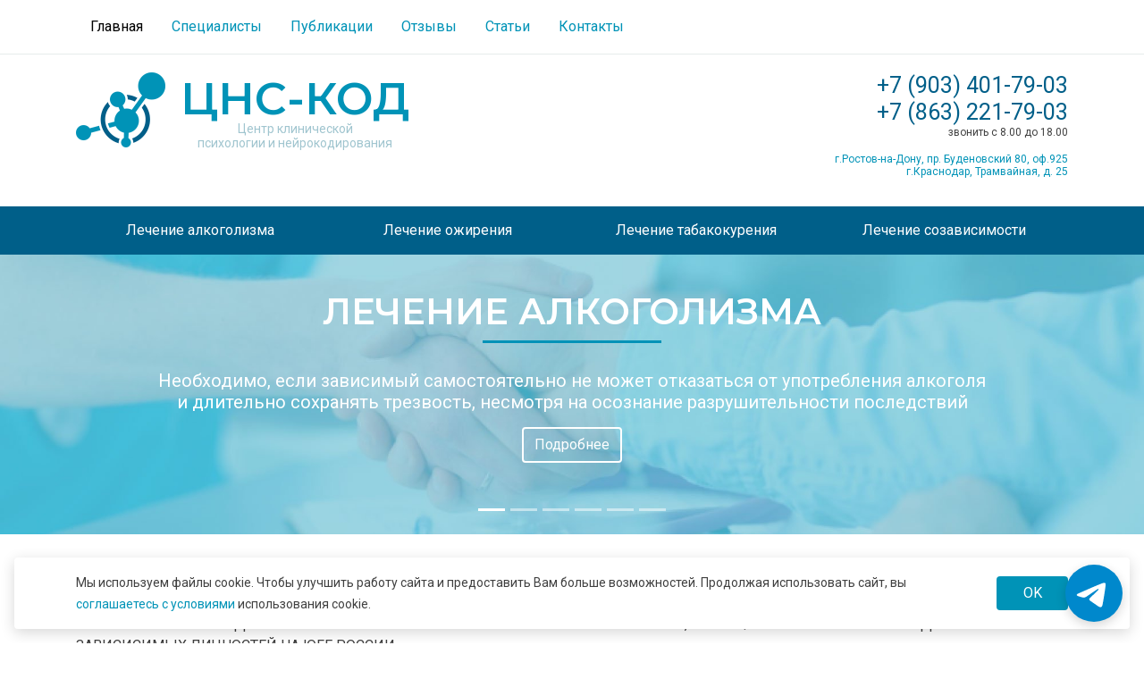

--- FILE ---
content_type: text/html; charset=UTF-8
request_url: https://cns-kod.ru/
body_size: 9970
content:
<!DOCTYPE html><html lang="ru"><head> <title>Центр клинической психологии и нейрокодирования д-ра Олехнович</title><base href="https://cns-kod.ru/"><meta http-equiv="Content-Type" content="text/html; charset=utf-8"> <meta name="description" content="ЦНС-КОД – Российский (Ростовский) коллективный авторский научный продукт. Новый, наиболее эффективный на сегодняшний день, научный подход к кодированию алкоголизма, от ожирения, игромании, и такбакокурения. Закодироваться можно в Ростове и Краснодаре."><meta name="author" content="Веб-студия ZLS"><meta name="viewport" content="width=device-width, initial-scale=1, shrink-to-fit=no"><link href="https://fonts.googleapis.com/css2?family=Montserrat:wght@600&family=Roboto&display=swap" rel="stylesheet"><link rel="stylesheet" href="assets/templates/adaptive/css/bootstrap.min.css" type="text/css" media="screen"><link rel="stylesheet" href="assets/templates/adaptive/css/animate.css" type="text/css" media="screen"><link rel="stylesheet" href="assets/templates/adaptive/css/style.css" type="text/css" media="screen"><link rel="apple-touch-icon" sizes="180x180" href="/apple-touch-icon.png"> <link rel="icon" type="image/png" sizes="32x32" href="/favicon-32x32.png"> <link rel="icon" type="image/png" sizes="16x16" href="/favicon-16x16.png"> <link rel="manifest" href="/site.webmanifest"> <link rel="mask-icon" href="/safari-pinned-tab.svg" color="#0093b7"> <meta name="msapplication-TileColor" content="#ffffff"> <meta name="theme-color" content="#ffffff"> <script type="text/javascript">window._ab_id_=117818</script> <script src="https://cdn.botfaqtor.ru/one.js"></script> <link rel="canonical" href="https://cns-kod.ru/" ><link rel="stylesheet" href="/assets/components/ajaxform/css/default.css" type="text/css" /><style>.cookieconsent{position:fixed;bottom:16px;left:16px;right:16px;border-radius:4px;box-shadow: 0 4px 16px rgba(0,0,0,.16);width:calc(100% - 32px);z-index:999;text-align:center;padding:16px;font-size:14px;background:#FFF;}
.cookieconsenttext{text-align:center;}
.cookieconsent_close-btn{display:flex;align-items:center;justify-content:center;margin:20px auto 0;width:80px;min-width:80px;cursor:pointer;}
.cookieconsent_container {display:flex;flex-direction: column;}
@media only screen and (min-width : 576px) { .cookieconsenttext{text-align:left;}	.cookieconsent_container {flex-direction: row;justify-content: center;align-items: center;font-size:14px;}	.cookieconsent_close-btn {margin: 0 0 0 24px;}
}</style></head><body> <div id="wrapper"> <div id="sidebar-wrapper"> <ul class="nav flex-column"> <li class="nav-item active"><a href="" class="nav-link" >Главная</a></li><li class="nav-item"><a href="nashi-speczialistyi" class="nav-link" >Специалисты</a></li><li class="nav-item"><a href="alkogolizm" class="nav-link" >Лечение алкоголизма</a></li><li class="nav-item"><a href="ozhirenie" class="nav-link" >Лечение ожирения</a></li><li class="nav-item"><a href="kurenie" class="nav-link" >Лечение табакокурения</a></li><li class="nav-item"><a href="sozavisimost" class="nav-link" >Лечение созависимости</a></li><li class="nav-item"><a href="igromaniya" class="nav-link" >Игромания</a></li><li class="nav-item"><a href="psixoterapiya" class="nav-link" >Психотерапия</a></li><li class="nav-item"><a href="spisok-publikaczij" class="nav-link" >Публикации</a></li><li class="nav-item"><a href="otzyivyi " class="nav-link" >Отзывы</a></li><li class="nav-item"><a href="stati " class="nav-link" >Статьи</a></li><li class="nav-item"><a href="kontaktnaya-informacziya" class="nav-link" >Контакты</a></li> </ul> </div> <div id="page-content-wrapper"><header><nav id="top-menu"> <div class="container"> <div class="row d-md-none"> <div id="phones" class="col-6"> <a href="tel:+79034017903" rel="nofollow">+7 (903) 401-79-03</a> <a href="tel:+78632217903" rel="nofollow">+7 (863) 221-79-03</a> </div> <div class="col-6"> <a href="#menu-toggle" class="btn float-right navbar-toggler" id="menu-toggle"><span class="navbar-toggler-icon"></span></a> </div> </div> <ul class="nav d-none d-md-flex"> <li class="nav-item active"><span class="nav-link">Главная</span></li><li class="nav-item"><a href="nashi-speczialistyi" class="nav-link" >Специалисты</a></li><li class="nav-item"><a href="spisok-publikaczij" class="nav-link" >Публикации</a></li><li class="nav-item"><a href="otzyivyi " class="nav-link" >Отзывы</a></li><li class="nav-item"><a href="stati " class="nav-link" >Статьи</a></li><li class="nav-item"><a href="kontaktnaya-informacziya" class="nav-link" >Контакты</a></li> </ul> </div> </nav> <div class="container"> <div class="row"> <div class="col-12 col-md-6 logo"> <span id="logo"><span id="name">ЦНС-КОД</span><span id="slogan">Центр клинической<br>психологии и нейрокодирования</span></span> </div> <div class="d-none d-md-block col-md-6"> <div class="phones"><a class="copyphone" href="tel:+79034017903" rel="nofollow">+7 (903) 401-79-03</a><br><a class="copyphone" href="tel:+78632217903" rel="nofollow">+7 (863) 221-79-03</a></div> <div id="adr"><p>звонить с 8.00 до 18.00</p><a class="copyoffice" href="kontaktnaya-informacziya" rel="nofollow">г.Ростов-на-Дону, пр. Буденовский 80, оф.925</a><br><a class="copyoffice" href="kontaktnaya-informacziya" rel="nofollow">г.Краснодар, Трамвайная, д. 25</a></div> </div> </div> <div class="row"> <div class="col-12 text-center py-3"> </div> </div></div></header><div class="d-none d-md-block services"> <div class="container"> <ul class="nav nav-fill nav-justified"> <li class="nav-item"><a href="alkogolizm" class="nav-link" >Лечение алкоголизма</a></li><li class="nav-item"><a href="ozhirenie" class="nav-link" >Лечение ожирения</a></li><li class="nav-item"><a href="kurenie" class="nav-link" >Лечение табакокурения</a></li><li class="nav-item"><a href="sozavisimost" class="nav-link" >Лечение созависимости</a></li> </ul> </div> </div> <div id="slider" class="carousel slide" data-ride="carousel"> <ol class="carousel-indicators"> <li data-target="#slider" data-slide-to="0" class="active"></li> <li data-target="#slider" data-slide-to="1"></li> <li data-target="#slider" data-slide-to="2"></li> <li data-target="#slider" data-slide-to="3"></li> <li data-target="#slider" data-slide-to="4"></li> <li data-target="#slider" data-slide-to="5"></li> </ol> <div class="carousel-inner"> <div class="carousel-item slide1 active"> <div class="carousel-caption"> <p class="h1">Лечение алкоголизма</p> <hr class="line"> <p class="lead">Необходимо, если зависимый самостоятельно не может отказаться от употребления алкоголя<br> и длительно сохранять трезвость, несмотря на осознание разрушительности последствий</p> <a href="alkogolizm" class="btn link">Подробнее</a> </div> </div> <div class="carousel-item slide3"> <div class="carousel-caption"> <p class="h1">Лечение ожирения</p> <hr class="line"> <p class="lead">Необходимо, если повышен аппетит (жор) и вы не в состоянии его преодолеть.<br> Если вы всю жизнь боритесь с лишним весом, но получается сохранять стройность долгое время.</p> <a href="ozhirenie" class="btn link">Подробнее</a> </div> </div> <div class="carousel-item slide2"> <div class="carousel-caption"> <p class="h1">Лечение табако&shy;зависимости</p> <hr class="line"> <p class="lead">Необходимо если вы признаете, что самостоятельно не можете справиться<br> с табакокурением, несмотря на все усилия бросить курить.</p> <a href="kurenie" class="btn link">Подробнее</a> </div> </div> <div class="carousel-item slide4"> <div class="carousel-caption"> <p class="h1">Лечение со&shy;зависимости</p> <hr class="line"> <p class="lead">Необходимо если вы страдаете от поведения близкого зависимого человека, а все усилия<br> что-либо изменить безрезультатны. Надежды сменяются ещё большими страданиями.</p> <a href="sozavisimost" class="btn link">Подробнее</a> </div> </div> <div class="carousel-item slide6"> <div class="carousel-caption"> <p class="h1">Лечение игромании</p> <hr class="line"> <p class="lead">Необходимо, если вы не можете контролировать себя в состоянии азарта,<br> прекратить играть, а ущерб от азартных игр нарастает, не смотря на желание его сократить, отыграться.</p> <a href="igromaniya" class="btn link">Подробнее</a> </div> </div> <div class="carousel-item slide5"> <div class="carousel-caption"> <p class="h1">Психотерапия</p> <hr class="line"> <p class="lead">Психологическое лечение, консультации, диагностика и сопровождение психических, психологических расстройств,<br> проблем, домашнего насилия, семейных конфликтов и т.д.
2000 рублей терапевтический час.</p> <a href="psixoterapiya" class="btn link">Подробнее</a> </div> </div> </div> <!--a class="carousel-control-prev" href="#slider" role="button" data-slide="prev"> <span class="carousel-control-prev-icon" aria-hidden="true"></span> <span class="sr-only">Previous</span> </a> <a class="carousel-control-next" href="#slider" role="button" data-slide="next"> <span class="carousel-control-next-icon" aria-hidden="true"></span> <span class="sr-only">Next</span> </a--> </div> <div class="container content mb-0"> <h1>Центр клинической психологии и нейрокодирования д-ра Олехнович</h1><p>С 1991 НАУЧНО-ИССЛЕДОВАТЕЛЬСКАЯ БАЗА ПО ПСИХОТЕРАПЕВТИЧЕСКОМУ ЛЕЧЕНИЮ, НЕЙРОФИЗИОЛОГИЧЕСКОМУ КОДИРОВАНИЮ ЗАВИСИСИМЫХ ЛИЧНОСТЕЙ НА ЮГЕ РОССИИ.</p><p>КБТ ЦНС-КОД — буквально: воздействие на зависимую личность, кодирование (лечение) через Центральную Нервную Систему посредством торможения проблемной активности головного мозга.</p><p>ЦНС-КОД официально зарегистрированный в Российской Федерации уникальный бренд и интеллектуальное достояние Центра клинической психологии и нейрокодирования доктора Олехновича Б.Е.(Ростов-на-Дону) Зарегистрировано в Роспатенте РФ Свидетельство № 471291.</p><h2>Почему выбирают нас?</h2><hr class="line"><p>Кодирование от алкоголизма в Ростове является доступным и безопасным методом лечения. Пациенты выбирают его по следующим фактам:</p><div class="row"><div class="col-12 col-md-6"><ul class="mb-0 dot"><li>Доказанный 100% эффект</li><li>Индивидуальный подход</li><li>Соотношение цена-качество</li><li>Эксклюзивное применение, использование на территории РФ</li><li>Не требует длительного периода воздержания (трезвость должна соблюдаться 2 дня)</li><li>Спецтехнология «промывания мозгов».</li><li>Позволяет сохранять трезвость и стройность пожизненно.</li><li>Нет необходимости продлевать код.&nbsp;</li></ul></div><div class="col-12 col-md-6"><ul class="dot"><li>Абсолютная безопасность</li><li>Тридцатилетний практический опыт</li><li>Единственная в России авторская научная монография по теме, издательство «Наука» г.Москва</li><li>Раскодироваться невозможно</li><li>Приём в Ростове и Краснодаре</li><li>ЦНС–код, не травматичен, не болезнен, не вызывает осложнений</li></ul></div></div><div class="text-center my-3 mb-4"><a class="btn btn-lg btn-order mx-auto" href="#backform" rel="nofollow">Записаться на консультацию</a> </div><div class="jumbotron text-center info-block"><p class="h1 px-2 px-sm-5">ЦНС-КОД на 100% подавляет у любого человека болезненное влечение к предмету зависимости</p></div><p>С помощью ЦНС-КОДа становится возможной ПОЛНАЯ РЕМИССИЯ, т.е. поддержание трезвости и отсутствие симптомов болезни до конца жизни.</p><p>С 1995 года мы постоянно оттачиваем и совершенствуем используемые нами технологии нейрокодирования — ЦНС-КОД, параллельно с инновационными возможностями современной нейронауки. О наших исследованиях и инновациях мы регулярно публикуем научные статьи в научных сборниках и журналах. Прогрессивность и надежность ЦНС-КОДа подтверждена многочисленным участием в сертифицированных международных конференциях по соответствующей тематике. Наши специалисты имеют высшее медицинское, психологическое образование, высшую квалификацию, специальную подготовку, несколько смежных специальностей</p><p>ЦНС-КОД практически не имеет противопоказаний. Ограничения применяются в отношении лиц с крайне тяжелыми формами хронических заболеваний нервной, эндокринной и сердечнососудистой системы и психическими заболеваниями.</p> </div> <p class="h2 text-center mt-5 mb-4">ОБЯЗАТЕЛЬНО ПРОКОНСУЛЬ&shy;ТИРУЙТЕСЬ<br>У НАШИХ СПЕЦИАЛИСТОВ</p> <div id="experts" class="carousel slide carousel-fade" data-ride="carousel"> <div class="carousel-inner"> <div class="carousel-item active"> <div class="row"> <div class="col-12 col-sm-6 info"> <div class="wow fadeInDown">Олехнович Борис<br>Евгеньевич</div> <ul> <li class="wow fadeInLeft" data-wow-delay="0.2s">— генеральный директор «ЦНС-КОД»</li> <li class="wow fadeInLeft" data-wow-delay="0.3s">— более 30 лет успешно осуществляет частную практическую деятельность в области устранения патологических влечений, нейрокодирования</li> </ul> </div> <div class="col-12 col-sm-6 align-self-end"> <img src="assets/templates/adaptive/img/boris-e.png" class="float-right wow fadeInRight" data-wow-delay="0.2s" title="Олехнович Борис Евгеньевич" alt="Олехнович Борис Евгеньевич"> </div> </div> </div> <div class="carousel-item"> <div class="row"> <div class="col-12 col-sm-6 order-sm-2 info text-right"> <div class="wow fadeInDown">Олехнович Ирина<br>Борисовна</div> <ul> <li class="wow fadeInRight" data-wow-delay="0.2s">— психотерапевт</li> <li class="wow fadeInRight" data-wow-delay="0.3s">— кандидат наук</li> <li class="wow fadeInRight" data-wow-delay="0.4s">— зам директора Центра медицинской психологии и нейрокодирования «ЦНС-КОД»</li> </ul> </div> <div class="col-12 col-sm-6 order-sm-1 align-self-end"> <img src="assets/templates/adaptive/img/irina.png" class="float-left wow fadeInLeft" data-wow-delay="0.2s" title="Олехнович Ирина Борисовна" alt="Олехнович Ирина Борисовна"> </div> </div> </div> <div class="carousel-item"> <div class="row"> <div class="col-12 col-sm-6 info"> <div class="wow fadeInDown">Олехнович Борис<br>Борисович</div> <ul> <li class="wow fadeInLeft" data-wow-delay="0.2s">— клинический психолог высшей квалификации</li> <li class="wow fadeInLeft" data-wow-delay="0.3s">— учёная степень магистра медицинской физики</li> <li class="wow fadeInLeft" data-wow-delay="0.4s">— автор более 10 научных публикаций и практических разработок»</li> </ul> </div> <div class="col-12 col-sm-6 align-self-end"> <img src="assets/templates/adaptive/img/boris-b.png" class="float-right wow fadeInRight" data-wow-delay="0.2s" title="Олехнович Борис Борисович" alt="Олехнович Борис Борисович"> </div> </div> </div> </div> <a class="carousel-control-prev" href="#experts" role="button" data-slide="prev"> <span class="carousel-control-prev-icon" aria-hidden="true"></span> <span class="sr-only">Далее</span> </a> <a class="carousel-control-next" href="#experts" role="button" data-slide="next"> <span class="carousel-control-next-icon" aria-hidden="true"></span> <span class="sr-only">Назад</span> </a> </div> <div class="container content"> <div class="text-center"> <p class="h1">ЛЕЧЕНИЕ ЗА ОДИН СЕАНС!</p> <p class="lead">Гарантии после консультации!<br> СРОК КОДИРОВАНИЯ: от 1 до 5 лет</p> </div> <div class="row"> <div class="col-12 col-md-6 mt-4"> <div class="box"> <h3 class="h4">Кодирование: прием в Ростове-на-Дону</h3> <p>По записи, ежедневно, кроме понедельника</p> <p>Лечение алкоголизма, Курения, Игромании — в 10.00<br>Лечение ожирения — в 12.00</p> </div> </div> <div class="col-12 col-md-6 mt-4"> <div class="box"> <p class="h4">Прием в Краснодаре</p> <p>Cтрого по записи, каждую субботу</p> <p>Подробности по телефону: <a href="tel:+79034017903" rel="nofollow" style="white-space:nowrap;">+7 (903) 401-79-03</a></p> </div> </div> </div> <div class="row mt-4"> <div class="col-12 conditions"> <div class="box"> <p class="lead"><strong>УСЛОВИЕ</strong>: два дня трезвости!<p> <p class="lead"><strong>СТОИМОСТЬ</strong>: 13000 рублей</p> <p>Консультация специалиста 2000 рублей</p> </div> </div> </div> <h2>Отзывы</h2> <hr class="line"> <div id="opinions" class="carousel slide" data-ride="carousel"> <div class="carousel-inner"> <div class="carousel-item active"> <div class="row justify-content-center"><div class="col-12 col-sm-8"> <p class="name">Костренко Алина</p> <p class="small text-muted">24.08.2015</p> <div class="opinion"> <p>Пришла отблагодарить вашего специалиста Ирину Борисовну Олехнович. 3 года назад у неё лечился мой муж методом ЦНС-Код. 3 года не пьёт, ни капли. И не хочет. А сейчас я хочу бросить курить, поэтому приехала получить помощь именно у Вас.</p> </div> </div></div> </div> <div class="carousel-item"> <div class="row justify-content-center"><div class="col-12 col-sm-8"> <p class="name">Александр Владимирович</p> <p class="small text-muted">22.12.2014</p> <div class="opinion"> <p>Я Рудаков Александр Владимирович обращался 31 марта 2010 года. С тех пор не пью и не тянет. Направляю к Вам уже 3 года всех своих знакомых с которыми раньше пил. Убедился в надежности не только на себе но и на друзьях и сыне. Спасибо Вам! При возможности заеду поклониться лично. А ваш телефон записал под именем "Волшебник"</p> </div> </div></div> </div> <div class="carousel-item"> <div class="row justify-content-center"><div class="col-12 col-sm-8"> <p class="name">Оксана, Ростовская Область</p> <p class="small text-muted">20.11.2013</p> <div class="opinion"> <p>Здравствуйте, нам в Церкви дал Ваш телефон наш Батюшка Отец Владимир, посоветовал только к Вам сказал, что Вы многим мирянам помогли отвратили от пьянки, прихожане часто Вам свечки за здравие ставят, Бога благодарят.</p> </div> <div class="answere"> <p><em>Премного благодарен за такой отзыв!
Путь к выздоровлению невозможен без духовного роста и духовного обновления.
Б.Олехнович.</em></p> </div> </div></div> </div> </div> <a class="carousel-control-prev" href="#opinions" role="button" data-slide="prev"> <span class="carousel-control-prev-icon" aria-hidden="true"></span> <span class="sr-only">Далее</span> </a> <a class="carousel-control-next" href="#opinions" role="button" data-slide="next"> <span class="carousel-control-next-icon" aria-hidden="true"></span> <span class="sr-only">Назад</span> </a> </div> <div class="row mt-2"> <div class="col-12 col-md-6"> <iframe width="100" height="250" src="https://www.youtube.com/embed/JA1pObVqHK4" style="border:none;width:100%;" allow="accelerometer; autoplay; encrypted-media; gyroscope; picture-in-picture" allowfullscreen></iframe> </div> <div class="col-12 col-md-6"> <iframe style="border:none;width:100%;" height="250" src="//vk.com/video_ext.php?oid=6725135&amp;id=171549094&amp;hash=f9851a01461873d5&amp;hd=2" width="100"></iframe> </div> </div> <div class="text-center mt-3"><a href="https://cns-kod.ru/#backform" rel="nofollow" class="btn btn-lg btn-order mx-auto">Записаться на консультацию</a></div> </div> <br> <div class="book"> <div class="container"> <div class="row"> <div class="col-12 col-sm-auto text-center"> <a href="assets/templates/article-images/monographia.pdf"><img class="mb-3 mb-sm-0" alt="ЗАВИСИМАЯ ЛИЧНОСТЬ И НАЦИОНАЛЬНАЯ БЕЗОПАСНОСТЬ" src="assets/templates/article-images/monographia2.jpg" title="ЗАВИСИМАЯ ЛИЧНОСТЬ И НАЦИОНАЛЬНАЯ БЕЗОПАСНОСТЬ"></a> </div> <div class="col"> <p class="lead">ЗАВИСИМАЯ ЛИЧНОСТЬ И НАЦИОНАЛЬНАЯ БЕЗОПАСНОСТЬ</p> <p class="mb-0">К 25 летию научно-практической деятельности, учёными Центра клинической психологии в 2016 году была опубликована авторская научная монография "Зависимая личность и национальная безопасность": монография / И.Б. Олехнович, Б.Е. Олехнович, С.И. Самыгин, Б.Б. Олехнович; под ред. П.С. Самыгина — М. : РУСАЙНС, 2016. — 208 с. , где предложены новые национальные эффективные научные подходы и разработки в оказании профессиональной помощи созависимым при алкоголизме, табакокурении, ожирениии, игроманиии множества других зависимых состояний.</p> </div> </div> </div> </div> <div class="container content"> <h2 class="mt-0">Остались вопросы?</h2><hr class="line"><form class="ajax_form" method="post" name="backform" id="backform"><div class="form-row"><div class="form-group col-md-4"><input type="text" required name="fullname" id="fullname" class="form-control" placeholder="Имя*"></div><div class="form-group col-md-4"><input type="email" name="email" id="email" class="form-control" placeholder="Email"></div><div class="form-group col-md-4"><input type="text" required name="tel" id="tel" class="form-control" placeholder="Телефон*"></div></div><div class="form-row"><div class="form-group col-12"><textarea name="message" required class="form-control" id="message" rows="3" placeholder="Сообщение*"></textarea></div></div><div class="form-row"><div class="form-group col-12 form-check form-check-inline"><input id="pd" class="form-check-input mr-2" type="checkbox" required="required" value="accepted" name="pd"><label for="pd" class="form-check-label">Согласен на <a href="assets/docs/private-policy.pdf" rel="nofollow" target="_blank">обработку перс.данных</a></label></div></div><div class="form-row"><div class="form-group col-12 col-md-4"> <button type="submit" class="btn btn-lg btn-order btn-block" >Отправить</button> </div></div><input type="hidden" name="af_action" value="9e8ecff2312d754ef80fb9082bbf5bd3" /></form> </div> <div class="widget_googlemap"><iframe src="https://yandex.ru/map-widget/v1/?um=constructor%3Ab50989880133e573cf43233647ae85047bcba61fa9fcfcf63b6fe9d00d0b0c1e&amp;source=constructor" width="100" height="300" style="border:none;width:100%;"></iframe></div> <footer> <div class="container"> <div class="row align-items-center"> <div id="copy" class="col-12 col-md-4">©2015—2026 Центр клинической психологии и нейрокодирования ИП&nbsp;ОЛЕХНОВИЧ&nbsp;Б.Е.</div> <div id="validator" class="col-12 col-md-4"></div> <div id="create" class="col-12 col-md-4"> <a href="https://zls.su/">Создание сайта Веб-студия ZLS <img src="https://zls.su/assets/images/zls20.png" alt="Веб-студия ZLS" title="Веб-студия ZLS"></a> </div> </div> </div> </footer></div> </div> <div class="modal fade" id="messengersModal" tabindex="-1" aria-hidden="true"> <div class="modal-dialog modal-lg modal-dialog-centered"> <div class="modal-content"> <div class="modal-header"> <div class="modal-title">Напишите или позвоните нам</div> <button type="button" class="close" data-dismiss="modal" aria-label="Close"> <span aria-hidden="true">&times;</span> </button> </div> <div class="modal-body"> <div class="phone"><a rel="nofollow noopener" href="tel:79034017903" class="phone">+7 (903) 401-79-03</a></div> <div class="row gx-5 qr-row"> <div class="col-12 col-sm-6 mb-5 mb-sm-0"> <a rel="nofollow noopener" target="_blank" class="btn btn-tg" href="https://t.me/medpsi">Написать в Telegram</a> <img src="assets/templates/adaptive/img/qr_tg.jpg" alt="QR-код для перехода в Telegram с телефона" class="w-100" width="320" height="320" loading="lazy"> <p>Сканируйте код для перехода в Telegram с телефона</p> </div> <div class="col-12 col-sm-6"> <a rel="nofollow noopener" target="_blank" class="btn btn-wa" href="https://wa.me/79034017903?text=%D0%94%D0%BE%D0%B1%D1%80%D1%8B%D0%B9%20%D0%B4%D0%B5%D0%BD%D1%8C!%20">Написать в WhatsApp</a> <img src="assets/templates/adaptive/img/qr_wa.jpg" alt="QR-код для перехода в WhatsApp с телефона" class="w-100" width="320" height="320" loading="lazy"> <p>Сканируйте код для перехода в WhatsApp с телефона</p> </div> </div> </div> </div> </div></div><div id="messangersBtn"> <div class="mobileBlock"> <a rel="nofollow noopener" class="icon-tg" target="_blank" href="https://t.me/medpsi"><img src="assets/templates/adaptive/img/i_tg.svg" alt="Написать в Telegram" title="Написать в Telegram" width="40" height="40"></a> <a rel="nofollow noopener" class="icon-wa" target="_blank" href="https://wa.me/79034017903?text=%D0%94%D0%BE%D0%B1%D1%80%D1%8B%D0%B9%20%D0%B4%D0%B5%D0%BD%D1%8C!%20"><img src="assets/templates/adaptive/img/i_wa.svg" alt="Написать в Whatsapp" title="Написать в Whatsapp" width="40" height="40"></a> <a rel="nofollow noopener" class="icon-ph" href="tel:79034017903"><img src="assets/templates/adaptive/img/i_ph.svg" alt="Позвонить" title="Позвонить" width="40" height="40"></a> </div> <div class="animBtn"> <div class="icon icon-wa active"><img src="assets/templates/adaptive/img/i_wa.svg" alt="Написать в Whatsapp" title="Написать в Whatsapp" width="40" height="40"></div> <div class="icon icon-tg"><img src="assets/templates/adaptive/img/i_tg.svg" alt="Написать в Telegram" title="Написать в Telegram" width="40" height="40"></div> <div class="icon icon-ph"><img src="assets/templates/adaptive/img/i_ph.svg" alt="Позвонить" title="Позвонить" width="40" height="40"></div> <div class="btnWaveColor"><div class="btnWave"></div></div> <div class="btnClose">×</div> </div> </div><script src="assets/templates/adaptive/js/jquery-3.3.1.min.js"></script> <script src="assets/templates/adaptive/js/popper.min.js"></script> <script src="assets/templates/adaptive/js/bootstrap.min.js"></script> <script src="assets/templates/adaptive/js/wow.min.js"></script> <script src="assets/templates/adaptive/js/script.js"></script> <script> $(document).on('af_complete', function(event, response) { var form = response.form; if (form.attr('id') == 'backform') { window.location.href = "report" } }) </script> <!-- Yandex.Metrika counter --><script type="text/javascript" > (function(m,e,t,r,i,k,a){m[i]=m[i]||function(){(m[i].a=m[i].a||[]).push(arguments)}; m[i].l=1*new Date(); for (var j = 0; j < document.scripts.length; j++) {if (document.scripts[j].src === r) { return; }} k=e.createElement(t),a=e.getElementsByTagName(t)[0],k.async=1,k.src=r,a.parentNode.insertBefore(k,a)}) (window, document, "script", "https://mc.yandex.ru/metrika/tag.js", "ym"); ym(20866612, "init", { clickmap:true, trackLinks:true, accurateTrackBounce:true, webvisor:true });</script><noscript><div><img src="https://mc.yandex.ru/watch/20866612" style="position:absolute; left:-9999px;" alt="" /></div></noscript><!-- /Yandex.Metrika counter --> <script src="/assets/components/ajaxform/js/default.js"></script><script type="text/javascript">AjaxForm.initialize({"assetsUrl":"\/assets\/components\/ajaxform\/","actionUrl":"\/assets\/components\/ajaxform\/action.php","closeMessage":"\u0437\u0430\u043a\u0440\u044b\u0442\u044c \u0432\u0441\u0435","formSelector":"form.ajax_form","pageId":1});</script><script>!function(e){e.fn.mabCookieSet=function(o){var a=e.extend(!0,{},e.fn.mabCookieSet.defaults,o);return this.each(function(){var o=e(this),n=new Date,t=new Date,l="",s="",u=0;a.useData?(l=o.data("name"),s=o.data("value"),u=o.data("days")):(l=a.name,s=a.value,u=a.days),a.debug&&(console.log("---mabCookieSet---"),console.log("name : "+l),console.log("value : "+s),console.log("days : "+u),console.log("---")),(null==u||0==u)&&(u=1),l.length>0&&(t.setTime(n.getTime()+864e5*u),document.cookie=l+"="+escape(s)+";expires="+t.toGMTString()),a.onDone(o,a)})};e.fn.mabCookieSet.defaults={useData:!0,debug:!1,onDone:function(e,o){}}}(jQuery);</script><div class="cookieconsent" data-name="CookieConsent" data-value="eyJuZWNlc3NhcnkiOnRydWUsImV4cGVyaWVuY2UiOnRydWUsInBlcmZvcm1hbmNlIjp0cnVlLCJ0cmFja2luZyI6dHJ1ZSwiYWR2ZXJ0aXNpbmciOnRydWV9" data-days="365"> <div class="container"> <div class="cookieconsent_container"> <div class="cookieconsenttext"> Мы используем файлы cookie. Чтобы улучшить работу сайта и предоставить Вам больше возможностей. Продолжая использовать сайт, вы <a rel="nofollow" href="cookie" target="_blank">соглашаетесь с условиями</a> использования cookie. </div> <div class="cookieconsent_close-btn btn btn-order">OK</div> </div> </div></div><script> $(".cookieconsent_close-btn").click(function(){ $(".cookieconsent").mabCookieSet({onDone: function(){$(".cookieconsent").hide();}}); });</script></body></html>

--- FILE ---
content_type: text/css
request_url: https://cns-kod.ru/assets/templates/adaptive/css/style.css
body_size: 3467
content:
body { 
	font-family: 'Roboto', sans-serif;
	font-size:16px; 
	line-height:24px;
	color:#404040;
	overflow-x: hidden;
}
html, body { height:100%;padding:0;}

a {color:#0093b7;outline:none;}
a:hover{text-decoration:none;color:#005f89;}

#top-menu{padding:10px 0;border-bottom: 1px solid #e6eceb;}
#top-menu .active .nav-link{color:#000;}
#top-menu .nav-link{padding:.5rem .5rem;}
#top-menu #phones a{white-space: nowrap;display: inline-block;}

.logo{padding-top:20px;padding-bottom: 20px;}
#logo{
	background: url('../img/logo.png') 0 0 no-repeat;
	background-size: 50px 42px;
	width:50px;
	display: block;
	margin:0 auto;
	width:290px;
}

#name{
	font-family: 'Montserrat', sans-serif;
	font-size: 40px;
	line-height: 40px;
	color:#0093b7;
	padding-left: 60px;
	width:290px;
	text-align: center;
	display: block;
}

#slogan{
	font-size: 12px;
	line-height: 14px;
	color:#a0c5cf;
	display: block;
	padding-left: 60px;
	width:290px;
	text-align: center;
}

#logo, #opinions, #opinions .carousel-inner{
	-moz-transition:all 0.4s ease;
	-webkit-transition:all 0.4s ease;
	-o-transition:all 0.4s ease;
	transition:all 0.4s ease;
}


.phones{padding-top:20px;}
.d-md-block .phones{font-size: 25px;line-height: 30px;text-align: right;}
.d-md-block .phones a{color:#005f89;}
.d-md-block #adr{font-size: 12px;line-height: 14px;text-align: right;}

.services{margin-top:0px;background: #005f89;}
.services .nav-link{padding: 15px 0;}
.services .nav-item:hover, .services .active{background: #0093b7;}
.services .nav-link{color:#FFF;}

//#slider .carousel-item img{width:100%;height:500px;background: #e6eceb;}
#slider .link, .slide .link{border:2px solid #FFF;color:#FFF;}
#slider .link:hover, .slide .link:hover{border:2px solid #FFF;color:#0092b7;background: #FFF;}
#slider .h1, .slide .h1{color:#FFF;font-size: 2.5rem;text-transform: uppercase;}
#slider .line{background: #0092b7;}
#slider .slide1, .slide1{background: url('../img/slide-alko.jpg') center center no-repeat;background-size: cover;}
#slider .slide2, .slide2{background: url('../img/slide-kur.jpg') center center no-repeat;background-size: cover;}
#slider .slide3, .slide3{background: url('../img/slide-ozhir.jpg') center center no-repeat;background-size: cover;}
#slider .slide4, .slide4{background: url('../img/slide-sozavis.jpg') center center no-repeat;background-size: cover;}
#slider .slide5, .slide5{background: url('../img/slide-psiho.jpg') center center no-repeat;background-size: cover;}
#slider .slide6, .slide6{background: url('../img/slide-igro.jpg') center center no-repeat;background-size: cover;}
.carousel-caption{position:relative;left:0;right:0;padding:60px 20px;}

.content{padding-top:40px;padding-bottom: 0px;}

#experts{width:100%;margin:0 auto;background: url('../img/slide-bg.jpg') center center no-repeat;background-size: cover;color:#FFF;}
#experts .info{padding:40px 40px 0 40px;}
#experts .info div{font-size: 30px;line-height: 40px;margin-bottom: 10px;text-transform: uppercase;}
#experts .info ul{list-style-type: none;padding-left: 10px;min-height:200px;margin-bottom: 0;}

.info-block{background: #a0c5cf;color:#FFF;padding:30px 0;}
.info-block .h1{color:#FFF;}

.box{border:2px solid #63cdd7;padding:20px 20px 0 20px;height:100%;border-radius: 5px;}
.conditions{text-align: center;}
.box .h4, .conditions .lead{color:#005f89;}

#opinions .name{color:#0093b7;font-size: 1.25rem;margin-bottom: 0;}

.carousel-control-prev-icon {background-image: url("data:image/svg+xml;charset=utf8,%3Csvg xmlns='http://www.w3.org/2000/svg' fill='%230093b7' viewBox='0 0 8 8'%3E%3Cpath d='M5.25 0l-4 4 4 4 1.5-1.5-2.5-2.5 2.5-2.5-1.5-1.5z'/%3E%3C/svg%3E") !important;}
.carousel-control-next-icon {background-image: url("data:image/svg+xml;charset=utf8,%3Csvg xmlns='http://www.w3.org/2000/svg' fill='%230093b7' viewBox='0 0 8 8'%3E%3Cpath d='M2.75 0l-1.5 1.5 2.5 2.5-2.5 2.5 1.5 1.5 4-4-4-4z'/%3E%3C/svg%3E") !important;}

.book{background: url('../img/book.jpg') center center no-repeat;background-size:cover;padding:40px 0;}
.form-control:focus{box-shadow: 0 0 3px rgba(99,205,215,0.5);border: 1px solid #62cdd7;}
.form-control{border: 1px solid #e6eceb;}

.widget_googlemap{height:300px;}

/*-----------------------MENU-------------------------*/
#menu-toggle{
	background: #0093b7;
	border-color: #0093b7;
}
#menu-toggle, #menu-toggle:focus{outline: none;}
.navbar-toggler{
	display: block;
	width: 50px;
	height: 40px;
	margin-top: 5px;
	border-radius: 5px;
	position: relative;
}

.navbar-toggler span,
.navbar-toggler span::before,
.navbar-toggler span::after {
  position: absolute;
  top: 50%; margin-top: -1px;
  left: 50%; margin-left: -10px;
  width: 20px;
  height: 2px;
  background-color: #FFF;
}
.navbar-toggler span::before,
.navbar-toggler span::after {
  content: '';
  display: block;
  transition: 0.2s;
}
.navbar-toggler span::before {
  transform: translateY(-5px);
}
.navbar-toggler span::after {
  transform: translateY(5px);
}
.navbar-toggler_active span{height:0;}
.navbar-toggler_active span:before {
  transform: rotate(-45deg);
}
.navbar-toggler_active span:after {
  transform: rotate(45deg);
}


/*======================MENU_END======================*/

h1, h2, h3{margin-bottom: 1rem;}
h1, .h1{color:#005f89;font-size: 1.75rem;font-family: 'Montserrat', sans-serif;}
h2{color:#202020;text-align:center;margin: 40px 0 10px;}
.h2{color:#005f89;}

.line{width:200px;height:3px;background: #63cdd7;margin:0px auto 30px;border:none;}

.dot{list-style-type: none;padding-left:  0px;}
.dot li{margin:0 0 10px 0;background: #e6eceb;padding:10px;border-radius: 5px;color:#202020;;}
.dot li:before{content: "";display: inline-block;width:12px;height:12px;margin-right: 10px;background: #0093b7;border-radius: 50%;}

.btn-order{background: #0093b7;color:#FFF;white-space: normal;}
.btn-order:hover{background: #15aed4;color:#FFF;}

.breadcrumb {background: #e6eceb;}
.post-date{margin-bottom: 10px;color:#9fc5d0;}

.p_r, .p_l{
	float:left;
	margin:0 20px 10px 0;
	border-radius: .25rem;
	padding: .25rem;
    background-color: #fff;
    border: 1px solid #dee2e6;
    border-radius: .25rem;
    max-width: 100%;
    height: auto;
}
.p_r{float:right;margin:0 0 20px 10px;}


#nagrady a{padding:10px;text-align: center;display: block;}
#nagrady div{margin-bottom:10px;}
#nagrady a img{
	vertical-align: middle;
	max-width:125px;
	border:5px solid #FFF;
	border-radius:5px;
    -moz-border-radius:5px;
    -webkit-border-radius:5px;
    -khtml-border-radius:5px;
	-moz-box-shadow: 0px 0px 5px #AAA;
	-webkit-box-shadow: 0px 0px 5px #AAA;
	-o-box-shadow: 0px 0px 5px #AAA;
	box-shadow: 0px 0px 5px #AAA;
}


footer{
	background: #a0c5cf;
	text-align: center;
	padding:20px 0;
	font-size: 12px;
}


.art {overflow: hidden;margin-bottom: 20px;}
.img{text-align: center;margin-bottom: 10px;}
.img img{max-width: 100%;}
.post{border:1px solid #EEE;padding:20px;height:100%;border-radius: 5px;}

.page-item.active .page-link{background-color: #0093b7;border-color: #0093b7;}
.page-link {color:#0093b7;}
.page-link:focus{box-shadow: none;}

#wrapper, #page-content-wrapper, #sidebar-wrapper{
  -webkit-transition: all 0.5s ease;
  -moz-transition: all 0.5s ease;
  -o-transition: all 0.5s ease;
  transition: all 0.5s ease;
}


#wrapper {
  padding-right: 0;
}

#wrapper.toggled {
  padding-right: 250px;
}

#sidebar-wrapper {
  z-index: 1000;
  position: fixed;
  right: 250px;
  width: 0;
  height: 100%;
  margin-right: -250px;
  overflow-y: auto;
  background: #FFF;
}

#wrapper.toggled #sidebar-wrapper {
  width: 250px;
  box-shadow: 0px 0px 10px rgba(0,0,0,.2);
}

#page-content-wrapper {
  width: 100%;
  position: absolute;
}

#wrapper.toggled #page-content-wrapper {
  position: absolute;
  margin-left: -250px;
}


/* Sidebar Styles */

.sidebar-nav {
  position: absolute;
  top: 0;
  width: 250px;
  margin: 0;
  padding: 0;
  list-style: none;
}

.sidebar-nav li {
  text-indent: 20px;
  line-height: 40px;
}

.sidebar-nav li a {
  display: block;
  text-decoration: none;
  color: #999999;
}

.sidebar-nav li a:hover {
  text-decoration: none;
  color: #fff;
  background: rgba(255, 255, 255, 0.2);
}

.sidebar-nav li a:active, .sidebar-nav li a:focus {
  text-decoration: none;
}

.sidebar-nav>.sidebar-brand {
  height: 65px;
  font-size: 18px;
  line-height: 60px;
}

.sidebar-nav>.sidebar-brand a {
  color: #999999;
}

.sidebar-nav>.sidebar-brand a:hover {
  color: #fff;
  background: none;
}

#messangersBtn{position:fixed;right:4px;bottom:24px;display: flex;flex-direction: column;justify-content: end;align-items: center;z-index:1006;width:80px;}
#messangersBtn .animBtn{position: relative;width:40px;height:40px;cursor: pointer;-moz-transition:all .2s ease;-webkit-transition:all .2s ease;-o-transition:all .2s ease;transition:all .2s ease;}
#messangersBtn .animBtn .icon{opacity: 0;border-radius: 50%;width:100%;height:100%;position: absolute;top:0px;left:0px;-moz-transition:all .3s ease;-webkit-transition:all .3s ease;-o-transition:all .3s ease;transition:all .3s ease;display: flex;align-items: center;justify-content: center;box-shadow: 0 4px 12px rgba(0,0,0,.16);}
#messangersBtn .animBtn .icon.active{opacity: 1;}
#messangersBtn .animBtn:hover{transform: scale(1.1,1.1);}
#messangersBtn .icon-wa{background: #25D366;}
#messangersBtn .icon-wa img{height:62.5%;}
#messangersBtn .icon-tg{background: #0088CC;}
#messangersBtn .icon-tg img{height:62.5%;}
#messangersBtn .icon-ph{background: #FF8601;}
#messangersBtn .icon-ph img{height:46.8%;}
#messangersBtn .animBtn.active .icon, #messangersBtn .animBtn.active .btnWaveColor{opacity: 0;}
#messangersBtn .mobileBlock{display: flex;flex-direction: column;justify-content: end;align-items: center;height:0px;width:80px;overflow: hidden;-moz-transition:all .3s ease;-webkit-transition:all .3s ease;-o-transition:all .3s ease;transition:all .3s ease;}
#messangersBtn .mobileBlock a{display: flex;align-items: center;justify-content: center; width:40px;height:40px;margin-bottom: 24px;border-radius: 50%;overflow: hidden;box-shadow: 0 4px 12px rgba(0,0,0,.16);-moz-transition:all .3s ease;-webkit-transition:all .3s ease;-o-transition:all .3s ease;transition:all .3s ease;opacity: 0;}
#messangersBtn .mobileBlock a img{display: block;}
#messangersBtn.active .mobileBlock{height:400px;}
#messangersBtn.active .mobileBlock a{opacity: 1;}
#messangersBtn .animBtn .btnClose{display: flex;align-items: center;justify-content: center; width:40px;height:40px;font-size: 32px;border-radius: 50%;background: #EEE;opacity: 0;-moz-transition:all .3s ease;-webkit-transition:all .3s ease;-o-transition:all .3s ease;transition:all .3s ease;}
#messangersBtn .animBtn.active .btnClose{opacity: .9;	 -webkit-transform: rotate(-270deg);-moz-transform: rotate(-270deg);-o-transform: rotate(-270deg);-ms-transform: rotate(-270deg);transform: rotate(-270deg);}

#messengersModal .phone{text-align: center; margin-bottom: 32px;font-size: 28px;color:#404040;}
#messengersModal .phone:hover{text-decoration: none;color:#005f89;}
#messengersModal .qr-row p{color:#6c757d;font-size:12px;text-align: center;margin-top:16px;}
#messengersModal .qr-row img{max-width: 320px;}
#messengersModal .qr-row .col-12{text-align: center;}
#messengersModal .qr-row .btn{width:100%;background: #0088CC;margin-bottom: 16px;font-weight: 600;text-transform: uppercase;padding:12px;color:#FFF;}
#messengersModal .qr-row .btn:hover{text-decoration: none;background: #026fa6;color:#FFF;}
#messengersModal .qr-row .btn-wa{background:#25D366;color:#FFF;}
#messengersModal .qr-row .btn-wa:hover{background:#1ac45a;color:#FFF;}

@keyframes ButtonWaveColor {
	from {color: #FF8601;}
	20% {color: #25D366;}
	40% {color: #25D366;}
	60% {color: #0088CC;}
	80% {color: #0088CC;}
	90% {color: #FF8601;}
	to {color: #FF8601;}
 }
 
.btnWaveColor {animation: ButtonWaveColor 9s linear infinite;}
  
@keyframes ButtonWaveSonic {
	  from {transform: scale(1);opacity: 0;}
	  60% {transform: scale(1);opacity: 0;}
	  70% {opacity: 0.4;}
	  to {transform: scale(2);opacity: 0;}
}

.btnWave {position: absolute;z-index: 1;width: 100%;aspect-ratio: 1 / 1;border-radius: 50%;background: radial-gradient(rgb(255, 255, 255, 0), currentColor);animation: ButtonWaveSonic 3s ease infinite;}

.modal-title{font-size: 20px;line-height: 1.2em;}
.modal-header, .modal-body{padding:20px;}
.modal-header{border-bottom: none;}
.modal-header .close{font-size:2rem;}



@media only screen and (min-width : 380px) {
	#experts .info ul{min-height:150px;}
	#nagrady a img{max-width: 155px;}
	#messangersBtn{right:16px;}
	#messangersBtn .animBtn, #messangersBtn .mobileBlock a, #messangersBtn .animBtn .btnClose{width:64px;height:64px;}
	#messangersBtn .animBtn .btnClose{font-size:48px;}
}
@media only screen and (min-width : 450px) {
	#experts .info ul{min-height:100px;}
}

@media only screen and (min-width : 576px) {
	#experts .info ul{min-height:230px;}
}

@media(min-width:768px) {
	#logo{margin:0;width:330px;background-size: 100px 84px;}
	#name{padding:10px 0 0 110px;}
	#slogan{padding:0 0 10px 110px;}
	#name, #slogan{width:330px;}
	#experts .info ul{min-height:160px;}
	#copy{text-align: left;}
	#create a{text-align: right;float:right;}
	
	#wrapper {padding-right: 0;}
	#wrapper.toggled {padding-right: 250px;}
	#sidebar-wrapper {width: 0;}
	#wrapper.toggled #sidebar-wrapper {width: 250px;}
	#page-content-wrapper {position: relative;}
	#wrapper.toggled #page-content-wrapper {position: relative;margin-left: 0;}
}

@media(min-width:992px) {
	
	#top-menu .nav-link{padding:.5rem 1rem;}
	#logo{margin:0;width:380px;}
	#name{padding-top:5px;font-size: 50px;line-height: 50px;}
	#slogan{padding-bottom:5px;font-size: 14px;line-height: 16px;}
	#name, #slogan{width:380px;}
	.modal-title{font-size: 32px;}
	.modal-body{padding:0 3rem 3rem 3rem;}
	.modal-header{padding:2rem 3rem;}
}
@media(min-width:1200px) {
#experts{
	border-radius: 5px;
	max-width: 1110px;
	//-webkit-box-shadow: 0 0 10px rgba(0,0,0,0.2);
	//box-shadow: 0 0 10px rgba(0,0,0,0.2);
}
}

--- FILE ---
content_type: application/javascript; charset=UTF-8
request_url: https://cns-kod.ru/assets/templates/adaptive/js/script.js
body_size: 2103
content:
window.mobileCheck = function() {
  let check = false;
  (function(a){if(/(android|bb\d+|meego).+mobile|avantgo|bada\/|blackberry|blazer|compal|elaine|fennec|hiptop|iemobile|ip(hone|od)|iris|kindle|lge |maemo|midp|mmp|mobile.+firefox|netfront|opera m(ob|in)i|palm( os)?|phone|p(ixi|re)\/|plucker|pocket|psp|series(4|6)0|symbian|treo|up\.(browser|link)|vodafone|wap|windows ce|xda|xiino/i.test(a)||/1207|6310|6590|3gso|4thp|50[1-6]i|770s|802s|a wa|abac|ac(er|oo|s\-)|ai(ko|rn)|al(av|ca|co)|amoi|an(ex|ny|yw)|aptu|ar(ch|go)|as(te|us)|attw|au(di|\-m|r |s )|avan|be(ck|ll|nq)|bi(lb|rd)|bl(ac|az)|br(e|v)w|bumb|bw\-(n|u)|c55\/|capi|ccwa|cdm\-|cell|chtm|cldc|cmd\-|co(mp|nd)|craw|da(it|ll|ng)|dbte|dc\-s|devi|dica|dmob|do(c|p)o|ds(12|\-d)|el(49|ai)|em(l2|ul)|er(ic|k0)|esl8|ez([4-7]0|os|wa|ze)|fetc|fly(\-|_)|g1 u|g560|gene|gf\-5|g\-mo|go(\.w|od)|gr(ad|un)|haie|hcit|hd\-(m|p|t)|hei\-|hi(pt|ta)|hp( i|ip)|hs\-c|ht(c(\-| |_|a|g|p|s|t)|tp)|hu(aw|tc)|i\-(20|go|ma)|i230|iac( |\-|\/)|ibro|idea|ig01|ikom|im1k|inno|ipaq|iris|ja(t|v)a|jbro|jemu|jigs|kddi|keji|kgt( |\/)|klon|kpt |kwc\-|kyo(c|k)|le(no|xi)|lg( g|\/(k|l|u)|50|54|\-[a-w])|libw|lynx|m1\-w|m3ga|m50\/|ma(te|ui|xo)|mc(01|21|ca)|m\-cr|me(rc|ri)|mi(o8|oa|ts)|mmef|mo(01|02|bi|de|do|t(\-| |o|v)|zz)|mt(50|p1|v )|mwbp|mywa|n10[0-2]|n20[2-3]|n30(0|2)|n50(0|2|5)|n7(0(0|1)|10)|ne((c|m)\-|on|tf|wf|wg|wt)|nok(6|i)|nzph|o2im|op(ti|wv)|oran|owg1|p800|pan(a|d|t)|pdxg|pg(13|\-([1-8]|c))|phil|pire|pl(ay|uc)|pn\-2|po(ck|rt|se)|prox|psio|pt\-g|qa\-a|qc(07|12|21|32|60|\-[2-7]|i\-)|qtek|r380|r600|raks|rim9|ro(ve|zo)|s55\/|sa(ge|ma|mm|ms|ny|va)|sc(01|h\-|oo|p\-)|sdk\/|se(c(\-|0|1)|47|mc|nd|ri)|sgh\-|shar|sie(\-|m)|sk\-0|sl(45|id)|sm(al|ar|b3|it|t5)|so(ft|ny)|sp(01|h\-|v\-|v )|sy(01|mb)|t2(18|50)|t6(00|10|18)|ta(gt|lk)|tcl\-|tdg\-|tel(i|m)|tim\-|t\-mo|to(pl|sh)|ts(70|m\-|m3|m5)|tx\-9|up(\.b|g1|si)|utst|v400|v750|veri|vi(rg|te)|vk(40|5[0-3]|\-v)|vm40|voda|vulc|vx(52|53|60|61|70|80|81|83|85|98)|w3c(\-| )|webc|whit|wi(g |nc|nw)|wmlb|wonu|x700|yas\-|your|zeto|zte\-/i.test(a.substr(0,4))) check = true;})(navigator.userAgent||navigator.vendor||window.opera);
  return check;
};
let mesModal = new bootstrap.Modal(document.getElementById('messengersModal'));

$(document).mouseup(function(e) {
	 var container = $("#messangersBtn, #messangersBtn .animBtn");
	 if (!container.is(e.target) && container.has(e.target).length === 0 && container.hasClass("active")) {
		  container.removeClass('active');
	 }
});

jQuery(document).ready(function(){
	$("#menu-toggle").click(function(e) {
        e.preventDefault();
        $(this).toggleClass("navbar-toggler_active");
        $("#wrapper").toggleClass("toggled");
    });
    	WOW.prototype.addBox = function(element) {
         this.boxes.push(element);
        };
    var wow = new WOW();
    wow.init();
    $('#experts').on('slide.bs.carousel', function () {
	    //alert($('#experts .wow'));
	    exp = $('#experts  .wow');
		exp.css({
         'visibility': 'hidden',
         'animation-name': 'none'
        }).removeClass('animated');
		new WOW().init(); 
	})
});

$(function(){
    $('#backform').append('<input type="text" name="org" value="" class="_org" style="visibility:hidden; height: 0; width: 0; padding: 0; border:none;"/>')
    
    $(".copyoffice").bind('copy', function() {
        ym(20866612,'reachGoal','office_copy')
        return true;
    });
    
    $(".copyphone").bind('copy', function() {
        ym(20866612,'reachGoal','phone_copy')
        return true;
    });
    
    /*-----------MESSANGER BUTTON----------*/
	$('#messangersBtn .animBtn').on('click', function(e) {
		//ym(528488,'reachGoal','social');
		if(mobileCheck()){
			$("#messangersBtn").toggleClass("active");
			$(this).toggleClass("active");
		}
		else{
			mesModal.show();
			$(this).toggleClass("active");
		}
	});
	
	const icons = $('#messangersBtn .animBtn .icon');
	let curIcon = 0;
	const lastIcon = icons.length - 1;
	function iconsAnimation(){
		let = nextIcon = curIcon + 1;
		if (nextIcon > lastIcon) nextIcon = 0;
		setTimeout(function () {
			icons[nextIcon].classList.add('active');
			icons[curIcon].classList.remove('active');
			curIcon++;
			if (curIcon > lastIcon) curIcon = 0;
			iconsAnimation();
		},3000);
	}
	iconsAnimation();
	/*-----------MESSANGER BUTTON END----------*/
})

